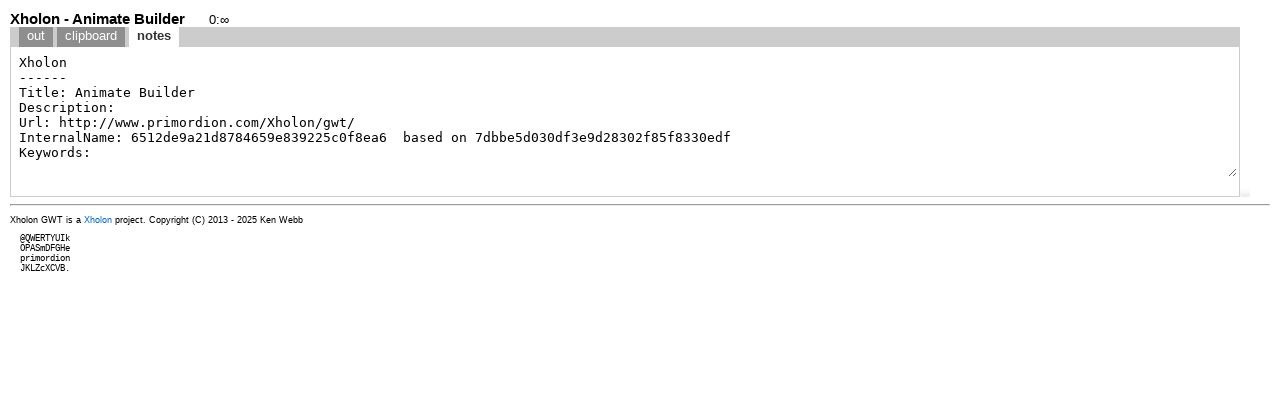

--- FILE ---
content_type: text/css
request_url: http://www.primordion.com/Xholon/gwt/Xholon.css
body_size: 1324
content:
/** Add css rules here for your application. */


/** Example rules used by the template application (remove for your app) */
h1 {
  font-size: 2em;
  font-weight: bold;
  color: #777777;
  margin: 40px 0px 70px;
  text-align: center;
}

.sendButton {
  display: block;
  font-size: 16pt;
}

/** Most GWT widgets already have a style name defined */
.gwt-DialogBox {
  width: 400px;
}

.dialogVPanel {
  margin: 5px;
}

.serverResponseLabelError {
  color: red;
}

/** Set ids using widget.getElement().setId("idOfElement") */
#closeButton {
  margin: 15px 6px 6px;
}

// Xholon

.xh-TextArea {
  background-color: #F0F8FF;
}

/** see http://code.google.com/p/google-web-toolkit/issues/detail?id=3800&q=tree%20item%20selected&colspec=ID%20Type%20Status%20Owner%20Milestone%20Summary%20Stars */
.gwt-Tree .gwt-TreeItem-selected  {
  display: table !important;
}

.controlButton {
  padding: 0px 3px 0px 1px;
  margin: 0px 15px 0px 0px;
  border-style: none;
  color: #4E7BB4;
  background-color: WhiteSmoke;
}

.toolbar, .mainMenu {
  background-color: WhiteSmoke;
}

.xhgui {
  border-style: double;
}

/** D3 SVG Circle Packing */
.d3cpnode circle, .d3cpnode ellipse, .d3cpnode rect {
  fill: rgb(31, 119, 180);
  fill-opacity: .10;
  stroke: rgb(31, 119, 180);
  stroke-width: .5px;
}
.d3cpleaf circle, .d3cpleaf ellipse, .d3cpleaf rect {
  /** fill: #ffd8b0; */
  /** fill: none; */
  fill: rgb(31, 119, 180);
  fill-opacity: 0;
  stroke-width: 0px;
}
.d3cpdummy circle, .d3cpdummy ellipse, .d3cpleaf cpdummy {
  fill-opacity: 0;
  stroke-width: 0px;
}
svg.hidden {
  display: none;
}
svg.overlay {
  position: absolute;
  top: 0;
  left: 0;
}
div.divoverlay {
  position: relative;
}
.d3cpnode text {
  fill: #808080; /** #a0a0a0 too light */
  pointer-events: none;
}
.d3cpleaf text {
  fill: #000000;
  pointer-events: none;
}
.d3cpleaf text.marblesymbol {
  font-family:"Courier New",courier,monospace;
  font-weight:bold;
  fill:#008000;
  fill-opacity:0.4;
  stroke:#008000;
  stroke-opacity:0.2;
  pointer-events: none;
}
.d3cpleaf text.marbletext1, .d3cpleaf text.marbletext2 {
  font-family:"Courier New",courier,monospace;
  font-size:16;
  pointer-events: none;
}

/** D3 SVG Bubble Chart */
.d3bubnode circle {
  fill-opacity: 1;
  stroke-width: 0px;
}

/** D3 SVG Treemap */
.d3tmnode {
  border: solid 1px white;
  font: 10px "Courier New",courier,monospace;
  line-height: 12px;
  overflow: hidden;
  position: absolute;
  text-indent: 2px;
}

/** D3 SVG Cluster Dendrogram, radial Tree */
.d3clsnode circle, .d3treenode circle {
  fill: #fff;
  fill-opacity: 1;
  stroke: steelblue;
  stroke-width: 1.5px;
}
.d3clslink, .d3treelink {
  fill: none;
  stroke: #ccc;
  stroke-width: 1.5px;
}

/** D3 text */
.d3cpnode text, .d3cpleaf text, .d3bubnode text, .d3clsnode text, .d3treenode text {
  font: 9px "Courier New",courier,monospace;
}

/** D3 Hierarchical Edge Bundling */
.d3hebnode {
  font: 9px sans-serif;
}
.d3heblink {
  stroke: steelblue;
  stroke-opacity: .4;
  fill: none;
}

/** D3 Histogram */
g.bar rect {
  fill: steelblue;
  shape-rendering: crispEdges;
}

g.bar text {
  font: 10px sans-serif;
  fill: #fff;
}

g.axis path, g.axis line {
  fill: none;
  stroke: #000;
  shape-rendering: crispEdges;
}

/** Graphviz SVG */
g.graph {}
g.cluster polygon {
  stroke-width: 2px;
}
g.node polygon {
  stroke-width: 0.5px;
}
g.edge {}



--- FILE ---
content_type: application/javascript; charset=utf-8
request_url: https://api.github.com/gists/6512de9a21d8784659e839225c0f8ea6?callback=xh.wb&callback=__gwt_jsonp__.P0.onSuccess
body_size: 8197
content:
/**/__gwt_jsonp__.P0.onSuccess({"meta": {
  "Cache-Control": "public, max-age=60, s-maxage=60",
  "Vary": "Accept",
  "ETag": "\"f53f704941ef254000942e5faaa2f159988a097c408a6aec4e5087c8cfc4525d\"",
  "Last-Modified": "Sun, 21 Dec 2025 00:11:56 GMT",
  "Content-Type": "application/javascript; charset=utf-8",
  "X-GitHub-Media-Type": "github.v3; format=json",
  "status": 200,
  "X-RateLimit-Limit": "60",
  "X-RateLimit-Remaining": "58",
  "X-RateLimit-Reset": "1769025639",
  "X-RateLimit-Used": "2",
  "X-RateLimit-Resource": "core"
}, "data": {
  "url": "https://api.github.com/gists/6512de9a21d8784659e839225c0f8ea6",
  "forks_url": "https://api.github.com/gists/6512de9a21d8784659e839225c0f8ea6/forks",
  "commits_url": "https://api.github.com/gists/6512de9a21d8784659e839225c0f8ea6/commits",
  "id": "6512de9a21d8784659e839225c0f8ea6",
  "node_id": "MDQ6R2lzdDY1MTJkZTlhMjFkODc4NDY1OWU4MzkyMjVjMGY4ZWE2",
  "git_pull_url": "https://gist.github.com/6512de9a21d8784659e839225c0f8ea6.git",
  "git_push_url": "https://gist.github.com/6512de9a21d8784659e839225c0f8ea6.git",
  "html_url": "https://gist.github.com/kenwebb/6512de9a21d8784659e839225c0f8ea6",
  "files": {
    "xholonWorkbook.xml": {
      "filename": "xholonWorkbook.xml",
      "type": "application/xml",
      "language": "XML",
      "raw_url": "https://gist.githubusercontent.com/kenwebb/6512de9a21d8784659e839225c0f8ea6/raw/feb9a5b462e4f3efdb471c0a0f57503c0eedcba8/xholonWorkbook.xml",
      "size": 30337,
      "truncated": false,
      "content": "\u003c?xml version=\"1.0\" encoding=\"UTF-8\"?\u003e\n\u003c!--Xholon Workbook http://www.primordion.com/Xholon/gwt/ MIT License, Copyright (C) Ken Webb, Thu Oct 29 2020 10:06:04 GMT-0400 (Eastern Daylight Time)--\u003e\n\u003cXholonWorkbook\u003e\n\n\u003cNotes\u003e\u003c![CDATA[\nXholon\n------\nTitle: Animate Builder\nDescription: \nUrl: http://www.primordion.com/Xholon/gwt/\nInternalName: 6512de9a21d8784659e839225c0f8ea6  based on 7dbbe5d030df3e9d28302f85f8330edf\nKeywords: \n\nMy Notes\n--------\nOctober 27, 2020\n\nUse json-editor to build a Xholon Animate node.\n\nhttp://127.0.0.1:8080/war/Xholon.html?app=Animate+Builder&src=lstr&gui=none&jslib=jsoneditor\n\nExamples of an Animate node (this is what I am trying to build in this workbook):\n\n1. https://www.primordion.com/Xholon/gwt/wb/editwb.html?app=2cded6cb001104e801983e27ea532e05&src=gist\n\u003cAnimate selection=\"#xhgraph\" xpath=\"PhysicalSystem/Universe\" duration=\"0.5\" cssStyle=\".d3cpnode circle {stroke-width: 0px;} .d3cpleaf circle {stroke-width: 0px;}\" tweenScript=\"xhSvgTween\" efParams=\"{&quot;selection&quot;:&quot;#xhgraph&quot;,  &quot;sort&quot;:&quot;disable&quot;,  &quot;width&quot;:600,  &quot;height&quot;:600,  &quot;mode&quot;:&quot;tween&quot;,  &quot;labelContainers&quot;:true,  &quot;includeClass&quot;:true}\"/\u003e\n\n#formatted as JSON\nvar animate = {\n  \"selection\": \"___SELECT___#xhanim|#xhgraph|#xhgraph\u003ediv[1]|#xhgraph\u003eone\",\n  \"xpath\": \"PhysicalSystem/Universe\",\n  \"duration\": \"___SELECT___0.2|0.5|1.0|2.0\",\n  \"cssStyle\": \".d3cpnode circle {stroke-width: 0px;} .d3cpleaf circle {stroke-width: 0px;}\",\n  \"tweenScript\": \"___SELECT___xhSvgTween|xhSvgTween_exp|xhSvgTween_not|xhSvgTweenLite\",\n  \"efParams\": {\n    \"selection\": \"___SELECT___#xhanim|#xhgraph|#xhgraph\u003ediv[1]|#xhgraph\u003eone\",\n    \"sort\": \"___SELECT___default|disable|ascending|descending\",\n    \"width\": \"___SELECT___-1|600\",\n    \"height\": \"___SELECT___-1|600\",\n    \"mode\": \"___SELECT___new|replace|tween\",\n    \"maxChars\": 1,\n    \"filter\": \"--Behavior,Script\",\n    \"labelContainers\": false,\n    \"labelContainersOptions\": \"___SELECT___top|bottom|center\",\n    \"includeId\": false,\n    \"includeClass\": true,\n    \"shape\": \"___SELECT___circle|ellipse|rect\",\n    \"shapeParams\": \"5,5\",\n    \"maxSvg\": 50,\n    \"useIcons\": false,\n    \"iconPos\": \"___SELECT___outside|inside|background|outside n|outside s|outside e|outside w|outside nw|outside ne|outside sw|outside se\",\n    \"useSymbols\": false,\n    \"useAnno\": false,\n    \"annoPos\": \"___SELECT___outside|inside|tooltip|outside n|outside s|outside e|outside w|outside nw|outside ne|outside sw|outside se\",\n    \"fontSizeMultiplier\": 1.75,\n    \"marble\": \"\",\n    \"supportTouch\": false,\n    \"_jsdata\": false,\n    \"nonportPorts\": true,\n    \"togglePortColors\": true,\n    \"supportClick\": true,\n    \"supportContextmenu\": true,\n    \"supportDblclick\": true,\n    \"shouldShowStateMachineEntities\": false,\n    \"shouldIncludeDecorations\": true\n  }\n}\n\n  // ~/gwtspace/Xholon/Xholon/src/org/primordion/ef/d3/Xholon2HierarchyJSON.java\n  // these are all the efParams\n  protected native void makeEfParams() /*-{\n    var p = {};\n    p.shouldShowStateMachineEntities = false;\n    p.shouldIncludeDecorations = true;\n    p.sort = \"default\"; // \"disable\", \"ascending\", descending\"\n    p.filter = \"--Behavior,Script\";\n    p.width = -1;\n    p.height = -1;\n    p.selection = \"#xhgraph\"; // \"#xhgraph\u003ediv[1]\", \"#xhanim\"\n    p.mode = \"new\"; // \"replace\", \"tween\"\n    p.labelContainers = false; // whether or not to label the container nodes\n    p.labelContainersOptions = \"top\"; // \"top\" \"bottom\" \"center\"\n    p.includeId = false;\n    p.includeClass = false;\n    p.shape = \"circle\"; // \"ellipse\", \"rect\"\n    p.shapeParams = \"5,5\"; // rect rx,ry\n    p.maxSvg = 50; // max allowable number of SVG subtrees, to prevent running out of memory\n    p.useIcons = false;\n    p.iconPos = \"outside\"; // \"outside\", \"inside\", \"background\", n s e w nw ne sw se   ex: \"outside nw\"\n    p.useSymbols = false;\n    p.useAnno = false; // whether or not to show Xholon annotations\n    p.annoPos = \"outside\"; // \"outside\", \"inside\", \"tooltip\", n s e w nw ne sw se   ex: \"outside nw\"\n    p.maxChars = 1;\n    p.fontSizeMultiplier = 1.75;\n    p.marble = ''; // '{\"type\":\"default\",\"maxChars\":4}'\n    p.supportTouch = false; // Hammer.js\n    p._jsdata = false;\n    p.nonportPorts = true; // whether or not to call node.links() rather than node.ports()\n    p.togglePortColors = true; // whether or not to toggle the color of remote nodes when mouse hovers\n    p.supportClick = true;\n    p.supportContextmenu = true;\n    p.supportDblclick = true;\n    this.efParams = p;\n  }-*/;\n\n\nThe Complete Process - to generate and use an Animate Builder\n====================\n\nStep 1 - Manually create an example JSON text (as below)\n------\n{\n  \"selection\": \"___SELECT___#xhanim|#xhgraph|#xhgraph\u003ediv[1]|#xhgraph\u003eone\",\n  \"xpath\": \"PhysicalSystem/Universe\",\n  \"duration\": \"___SELECT___0.2|0.5|1.0|2.0\",\n  \"cssStyle\": \".d3cpnode circle {stroke-width: 0px;} .d3cpleaf circle {stroke-width: 0px;}\",\n  \"tweenScript\": \"___SELECT___xhSvgTween|xhSvgTween_exp|xhSvgTween_not|xhSvgTweenLite\",\n  \"efParams\": {\n    \"selection\": \"___SELECT___#xhanim|#xhgraph|#xhgraph\u003ediv[1]|#xhgraph\u003eone\",\n    \"sort\": \"___SELECT___default|disable|ascending|descending\",\n    \"width\": \"___SELECT___-1|600\",\n    \"height\": \"___SELECT___-1|600\",\n    \"mode\": \"___SELECT___new|replace|tween\",\n    \"maxChars\": 1,\n    \"filter\": \"--Behavior,Script\",\n    \"labelContainers\": false,\n    \"labelContainersOptions\": \"___SELECT___top|bottom|center\",\n    \"includeId\": false,\n    \"includeClass\": true,\n    \"shape\": \"___SELECT___circle|ellipse|rect\",\n    \"shapeParams\": \"5,5\",\n    \"maxSvg\": 50,\n    \"useIcons\": false,\n    \"iconPos\": \"___SELECT___outside|inside|background|outside n|outside s|outside e|outside w|outside nw|outside ne|outside sw|outside se\",\n    \"useSymbols\": false,\n    \"useAnno\": false,\n    \"annoPos\": \"___SELECT___outside|inside|tooltip|outside n|outside s|outside e|outside w|outside nw|outside ne|outside sw|outside se\",\n    \"fontSizeMultiplier\": 1.75,\n    \"marble\": \"\",\n    \"supportTouch\": false,\n    \"_jsdata\": false,\n    \"nonportPorts\": true,\n    \"togglePortColors\": true,\n    \"supportClick\": true,\n    \"supportContextmenu\": true,\n    \"supportDblclick\": true,\n    \"shouldShowStateMachineEntities\": false,\n    \"shouldIncludeDecorations\": true\n  }\n}\n\nStep 2 - Start the online tool\n------\nhttps://niehausbert.gitlab.io/JSON2Schema/\nThe page will show a form.\n\nStep 3\n------\nEnter a \"Schema Title \u003e Title\" into the form, in this case \"animate\".\nCopy the example JSON text from Step 1, and paste it into the \"JSON Input\" textarea in the form.\nPress \"Create JSON Template\".\nThe page will generate and display the text of a template.\n\nStep 4\n------\nPress \"Create JSON Schema\".\nThe page will generate and display the text of a schema.\nOptionally edit the text of the \"JSON Schema\".\nI edited many of the \"description\" items.\nOptionally set the following items to  true\n    \"disable_collapse\": false,\n    \"disable_edit_json\": false,\n    \"disable_properties\": false,\n\nStep 5\n------\nPress \"Create JSON Editor\".\nThe page will generate and display the complete animate form, ready for testing.\n\nStep 6\n------\nPress \"Export JSON Editor as ZIP\".\nThe page creates a pop-up that asks if I want to save the .zip file or open it with the Archive Manager.\nI saved it to ~/gwtspace/Xholon/Xholon/war/jsoneditor_AnimateBuilder\n\nStep 7\n------\nDouble click index.html in the new file folder.\nIt successfully displays a complete animate form, that I can input into.\nI opened the Print menu, and clicked on \"JSON\".\nThe web page displays the resulting JSON content.\nI clicked on \"Print\".\nIt opened a pop-up containing the same resulting JSON content.\nIt called \"function printTextArea(pID) { ...}\" in js/printcode.js\n\nStep 8\n------\nEdit printcode.js\nAdd code to format the JSON text as a Xholon \u003cAnimate\u003e node.\n\n\nReferences\n----------\n(1) https://github.com/json-editor/json-editor\n\n(2) https://www.npmjs.com/package/@json-editor/json-editor\n\n() https://json-editor.github.io/json-editor/basic.html\n\n() https://github.com/json-editor/json-editor/wiki\n\n() https://github.com/json-editor/json-editor/wiki/Editors-for-creating-JSON-Editor-schemas\n\n() https://niehausbert.gitlab.io/JSON2Schema/\n\n() https://pmk65.github.io/jedemov2/dist/demo.html\n\n() https://json-schema.org/draft/2019-09/json-schema-core.html\n\n]]\u003e\u003c/Notes\u003e  \n\n\u003c_-.XholonClass\u003e\n  \u003cPhysicalSystem/\u003e\n  \n  \u003cAnimateBuilder/\u003e\n  \n\u003c/_-.XholonClass\u003e\n\n\u003cxholonClassDetails\u003e\n  \n\u003c/xholonClassDetails\u003e\n\n\u003cPhysicalSystem\u003e\n  \u003cAnimateBuilder/\u003e\n  \n  \u003c!-- The following is an example of what is returned with I press the \"click\" button. It works. --\u003e\n  \u003cAnimate selection=\"#xhanim\" xpath=\"PhysicalSystem/*[1]\" duration=\"0.2\" cssStyle=\".d3cpnode circle {stroke-width: 0px;} .d3cpleaf circle {stroke-width: 0px;}\" tweenScript=\"xhSvgTween\" efParams=\"{\n &quot;selection&quot;:&quot;#xhanim&quot;,\n &quot;sort&quot;:&quot;default&quot;,\n &quot;width&quot;:600,\n &quot;height&quot;:600,\n &quot;mode&quot;:&quot;new&quot;,\n &quot;maxChars&quot;:1,\n &quot;labelContainers&quot;:false,\n &quot;labelContainersOptions&quot;:&quot;top&quot;,\n &quot;includeId&quot;:false,\n &quot;includeClass&quot;:true,\n &quot;shape&quot;:&quot;circle&quot;,\n &quot;maxSvg&quot;:50,\n &quot;useIcons&quot;:false,\n &quot;iconPos&quot;:&quot;outside&quot;,\n &quot;useSymbols&quot;:false,\n &quot;useAnno&quot;:false,\n &quot;annoPos&quot;:&quot;outside&quot;,\n &quot;fontSizeMultiplier&quot;:1.75,\n &quot;supportTouch&quot;:false,\n &quot;_jsdata&quot;:false,\n &quot;nonportPorts&quot;:true,\n &quot;togglePortColors&quot;:true,\n &quot;supportClick&quot;:true,\n &quot;supportContextmenu&quot;:true,\n &quot;supportDblclick&quot;:true,\n &quot;shouldShowStateMachineEntities&quot;:false,\n &quot;shouldIncludeDecorations&quot;:true\n}\"/\u003e\n\n\u003c/PhysicalSystem\u003e\n\n\u003cAnimateBuilderbehavior implName=\"org.primordion.xholon.base.Behavior_gwtjs\"\u003e\u003c![CDATA[\nvar me, beh = {\n\npostConfigure: function() {\n  me = this.cnode.parent();\n  $wnd.xh.avatar().action(\"pause\");\n  $wnd.xh.css.style( \"label.je-form-input-label {margin-top: 12px; font-size: 18px;} p.je-form-input-label {margin-top: 3px;} div.form-control, input, select {background-color: #ddf7bb;}\" );\n  \n  this.element = $doc.getElementById('xhappspecific');\n  \n  this.descrips = {\n    width: \"Width of the Animate graphics on the screen, in pixels.\",\n    height: \"Height of the Animate graphics on the screen, in pixels.\",\n    maxChars: \"Maximum number of characters to display for each node.\",\n    selection: \"CSS selector, specifying where to place the Animate element within the HTML page.\",\n    sort: \"How the nodes are arranged on the page. default = arranged by size, disable = arranged in Xholon sibling order\",\n    mode: \"mode\"\n  };\n  \n  this.options = {\n    theme: 'html', //'html' 'bootstrap4'\n    \n    schema: {\n  \"$schema\": \"http://json-schema.org/draft-04/schema#\",\n  \"additionalProperties\": true,\n  \"title\": \"animate\",\n  \"definitions\": {\n    \"comment\": {\n      \"title\": \"Comment:\",\n      \"type\": \"string\",\n      \"format\": \"textarea\",\n      \"default\": \"\"\n    },\n    \"yesno\": {\n      \"default\": \"yes\",\n      \"type\": \"string\",\n      \"enum\": [\n        \"yes\",\n        \"no\"\n      ]\n    }\n  },\n  \"type\": \"object\",\n  \"id\": \"https://niebert.github.io/json-editor\",\n  \"options\": {\n    \"disable_collapse\": true,\n    \"disable_edit_json\": true,\n    \"disable_properties\": true,\n    \"collapsed\": false,\n    \"hidden\": false\n  },\n  \"defaultProperties\": [\n    \"selection\",\n    \"xpath\",\n    \"duration\",\n    \"cssStyle\",\n    \"tweenScript\",\n    \"efParams\"\n  ],\n  \"properties\": {\n    \"selection\": {\n      \"type\": \"string\",\n      \"id\": \"/properties/selection\",\n      \"title\": \"Selection\",\n      \"default\": \"#xhanim\",\n      \"enum\": [\n        \"#xhanim\",\n        \"#xhgraph\",\n        \"#xhgraph\u003ediv[1]\",\n        \"#xhgraph\u003eone\"\n      ],\n      \"format\": \"text\",\n      \"description\": `${this.descrips.selection}`,\n      \"options\": {\n        \"hidden\": false\n      },\n      \"propertyOrder\": 10\n    },\n    \"xpath\": {\n      \"type\": \"string\",\n      \"id\": \"/properties/xpath\",\n      \"title\": \"Xpath\",\n      \"default\": \"PhysicalSystem/*[1]\",\n      \"format\": \"text\",\n      \"description\": \"An XPath expression to get from the app's CSH root node to the animation root node (xhAnimRoot).\\nex: PhysicalSystem/Universe\",\n      \"options\": {\n        \"hidden\": false\n      },\n      \"propertyOrder\": 20\n    },\n    \"duration\": {\n      \"type\": \"number\",\n      \"id\": \"/properties/duration\",\n      \"title\": \"Duration\",\n      \"default\": 0.2,\n      \"enum\": [\n        0.2,\n        0.5,\n        1.0,\n        2.0\n      ],\n      \"format\": \"text\",\n      \"description\": \"Tween duration in seconds.\",\n      \"options\": {\n        \"hidden\": false\n      },\n      \"propertyOrder\": 30\n    },\n    \"cssStyle\": {\n      \"type\": \"string\",\n      \"id\": \"/properties/cssStyle\",\n      \"title\": \"CssStyle\",\n      \"default\": \".d3cpnode circle {stroke-width: 0px;} .d3cpleaf circle {stroke-width: 0px;}\",\n      \"format\": \"text\",\n      \"description\": \"Optional style tag that should be added to HTML head.\\nex: .d3cpnode circle {stroke-width: 0px;} .d3cpleaf circle {stroke-width: 0px;}\",\n      \"options\": {\n        \"hidden\": false\n      },\n      \"propertyOrder\": 40\n    },\n    \"tweenScript\": {\n      \"type\": \"string\",\n      \"id\": \"/properties/tweenScript\",\n      \"title\": \"TweenScript\",\n      \"default\": \"xhSvgTween\",\n      \"enum\": [\n        \"xhSvgTween\",\n        \"xhSvgTween_exp\",\n        \"xhSvgTween_not\",\n        \"xhSvgTweenLite\"\n      ],\n      \"format\": \"text\",\n      \"description\": \"Description for 'tweenScript' Type: 'string' Path: '/properties/tweenScript'\",\n      \"options\": {\n        \"hidden\": false\n      },\n      \"propertyOrder\": 50\n    },\n    \"efParams\": {\n      \"type\": \"object\",\n      \"id\": \"/properties/efParams\",\n      \"title\": \"EfParams\",\n      \"options\": {\n        \"disable_collapse\": true,\n        \"disable_edit_json\": true,\n        \"disable_properties\": true,\n        \"collapsed\": false,\n        \"hidden\": false\n      },\n      \"defaultProperties\": [\n        \"selection\",\n        \"sort\",\n        \"width\",\n        \"height\",\n        \"mode\",\n        \"maxChars\",\n        \"filter\",\n        \"labelContainers\",\n        \"labelContainersOptions\",\n        \"includeId\",\n        \"includeClass\",\n        \"shape\",\n        \"shapeParams\",\n        \"maxSvg\",\n        \"useIcons\",\n        \"iconPos\",\n        \"useSymbols\",\n        \"useAnno\",\n        \"annoPos\",\n        \"fontSizeMultiplier\",\n        \"marble\",\n        \"supportTouch\",\n        \"_jsdata\",\n        \"nonportPorts\",\n        \"togglePortColors\",\n        \"supportClick\",\n        \"supportContextmenu\",\n        \"supportDblclick\",\n        \"shouldShowStateMachineEntities\",\n        \"shouldIncludeDecorations\"\n      ],\n      \"properties\": {\n        \"selection\": {\n          \"type\": \"string\",\n          \"id\": \"/properties/efParams/properties/selection\",\n          \"title\": \"Selection\",\n          \"default\": \"#xhanim\",\n          \"enum\": [\n              \"#xhanim\",\n              \"#xhgraph\",\n              \"#xhgraph\u003ediv[1]\",\n              \"#xhgraph\u003eone\"\n          ],\n          \"format\": \"text\",\n          \"description\": `${this.descrips.selection} (must be same value as selection item above)`,\n          \"options\": {\n              \"hidden\": false\n          },\n          \"propertyOrder\": 10\n        },\n        \"sort\": {\n          \"type\": \"string\",\n          \"id\": \"/properties/efParams/properties/sort\",\n          \"title\": \"Sort\",\n          \"default\": \"default\",\n          \"enum\": [\n              \"default\",\n              \"disable\",\n              \"ascending\",\n              \"descending\"\n          ],\n          \"format\": \"text\",\n          \"description\": `${this.descrips.sort}`,\n          \"options\": {\n              \"hidden\": false\n          },\n          \"propertyOrder\": 20\n        },\n        \"width\": {\n          \"type\": \"number\",\n          \"id\": \"/properties/efParams/properties/width\",\n          \"title\": \"Width\",\n          \"default\": -1,\n          \"enum\": [\n              -1,\n              600\n          ],\n          \"format\": \"text\",\n          \"description\": `${this.descrips.width}`,\n          \"options\": {\n              \"hidden\": false\n          },\n          \"propertyOrder\": 30\n        },\n        \"height\": {\n          \"type\": \"number\",\n          \"id\": \"/properties/efParams/properties/height\",\n          \"title\": \"Height\",\n          \"default\": -1,\n          \"enum\": [\n              -1,\n              600\n          ],\n          \"format\": \"text\",\n          \"description\": `${this.descrips.height}`,\n          \"options\": {\n              \"hidden\": false\n          },\n          \"propertyOrder\": 40\n        },\n        \"mode\": {\n          \"type\": \"string\",\n          \"id\": \"/properties/efParams/properties/mode\",\n          \"title\": \"Mode\",\n          \"default\": \"new\",\n          \"enum\": [\n              \"new\",\n              \"replace\",\n              \"tween\"\n          ],\n          \"format\": \"text\",\n          \"description\": `${this.descrips.mode}`,\n          \"options\": {\n              \"hidden\": false\n          },\n          \"propertyOrder\": 50\n        },\n        \"maxChars\": {\n          \"type\": \"integer\",\n          \"id\": \"/properties/efParams/properties/maxChars\",\n          \"title\": \"MaxChars\",\n          \"default\": 1,\n          \"description\": `${this.descrips.maxChars}`,\n          \"options\": {\n              \"hidden\": false\n          },\n          \"propertyOrder\": 60\n        },\n        \"filter\": {\n          \"type\": \"string\",\n          \"id\": \"/properties/efParams/properties/filter\",\n          \"title\": \"Filter\",\n          \"default\": \"\",\n          \"format\": \"text\",\n          \"description\": \"Description for 'filter' Type: 'string' Path: '/properties/efParams/properties/filter'\",\n          \"options\": {\n              \"hidden\": false\n          },\n          \"propertyOrder\": 70\n        },\n        \"labelContainers\": {\n          \"type\": \"boolean\",\n          \"id\": \"/properties/efParams/properties/labelContainers\",\n          \"title\": \"LabelContainers\",\n          \"format\": \"checkbox\",\n          \"default\": false,\n          \"description\": \"Whether or not to label the container nodes.\",\n          \"options\": {\n              \"hidden\": false\n          },\n          \"propertyOrder\": 80\n        },\n        \"labelContainersOptions\": {\n          \"type\": \"string\",\n          \"id\": \"/properties/efParams/properties/labelContainersOptions\",\n          \"title\": \"LabelContainersOptions\",\n          \"default\": \"top\",\n          \"enum\": [\n              \"top\",\n              \"bottom\",\n              \"center\"\n          ],\n          \"format\": \"text\",\n          \"description\": \"Description for 'labelContainersOptions' Type: 'string' Path: '/properties/efParams/properties/labelContainersOptions'\",\n          \"options\": {\n              \"hidden\": false\n          },\n          \"propertyOrder\": 90\n        },\n        \"includeId\": {\n          \"type\": \"boolean\",\n          \"id\": \"/properties/efParams/properties/includeId\",\n          \"title\": \"IncludeId\",\n          \"format\": \"checkbox\",\n          \"default\": false,\n          \"description\": \"A description for 'includeId'  Type: 'boolean'\",\n          \"options\": {\n              \"hidden\": false\n          },\n          \"propertyOrder\": 100\n        },\n        \"includeClass\": {\n          \"type\": \"boolean\",\n          \"id\": \"/properties/efParams/properties/includeClass\",\n          \"title\": \"IncludeClass\",\n          \"format\": \"checkbox\",\n          \"default\": true,\n          \"description\": \"A description for 'includeClass'  Type: 'boolean'\",\n          \"options\": {\n              \"hidden\": false\n          },\n          \"propertyOrder\": 110\n        },\n        \"shape\": {\n          \"type\": \"string\",\n          \"id\": \"/properties/efParams/properties/shape\",\n          \"title\": \"Shape\",\n          \"default\": \"circle\",\n          \"enum\": [\n              \"circle\",\n              \"ellipse\",\n              \"rect\"\n          ],\n          \"format\": \"text\",\n          \"description\": \"Description for 'shape' Type: 'string' Path: '/properties/efParams/properties/shape'\",\n          \"options\": {\n              \"hidden\": false\n          },\n          \"propertyOrder\": 120\n        },\n        \"shapeParams\": {\n          \"type\": \"string\",\n          \"id\": \"/properties/efParams/properties/shapeParams\",\n          \"title\": \"ShapeParams\",\n          \"default\": \"\",\n          \"format\": \"text\",\n          \"description\": \"Description for 'shapeParams' Type: 'string' Path: '/properties/efParams/properties/shapeParams'\",\n          \"options\": {\n              \"hidden\": false\n          },\n          \"propertyOrder\": 130\n        },\n        \"maxSvg\": {\n          \"type\": \"integer\",\n          \"id\": \"/properties/efParams/properties/maxSvg\",\n          \"title\": \"MaxSvg\",\n          \"default\": 50,\n          \"description\": \"Max allowable number of SVG subtrees, to prevent running out of memory.\",\n          \"options\": {\n              \"hidden\": false\n          },\n          \"propertyOrder\": 140\n        },\n        \"useIcons\": {\n          \"type\": \"boolean\",\n          \"id\": \"/properties/efParams/properties/useIcons\",\n          \"title\": \"UseIcons\",\n          \"format\": \"checkbox\",\n          \"default\": false,\n          \"description\": \"A description for 'useIcons'  Type: 'boolean'\",\n          \"options\": {\n              \"hidden\": false\n          },\n          \"propertyOrder\": 150\n        },\n        \"iconPos\": {\n          \"type\": \"string\",\n          \"id\": \"/properties/efParams/properties/iconPos\",\n          \"title\": \"IconPos\",\n          \"default\": \"outside\",\n          \"enum\": [\n              \"outside\",\n              \"inside\",\n              \"background\",\n              \"outside n\",\n              \"outside s\",\n              \"outside e\",\n              \"outside w\",\n              \"outside nw\",\n              \"outside ne\",\n              \"outside sw\",\n              \"outside se\"\n          ],\n          \"format\": \"text\",\n          \"description\": \"Description for 'iconPos' Type: 'string' Path: '/properties/efParams/properties/iconPos'\",\n          \"options\": {\n              \"hidden\": false\n          },\n          \"propertyOrder\": 160\n        },\n        \"useSymbols\": {\n          \"type\": \"boolean\",\n          \"id\": \"/properties/efParams/properties/useSymbols\",\n          \"title\": \"UseSymbols\",\n          \"format\": \"checkbox\",\n          \"default\": false,\n          \"description\": \"A description for 'useSymbols'  Type: 'boolean'\",\n          \"options\": {\n              \"hidden\": false\n          },\n          \"propertyOrder\": 170\n        },\n        \"useAnno\": {\n          \"type\": \"boolean\",\n          \"id\": \"/properties/efParams/properties/useAnno\",\n          \"title\": \"UseAnno\",\n          \"format\": \"checkbox\",\n          \"default\": false,\n          \"description\": \"Whether or not to show Xholon annotations.\",\n          \"options\": {\n              \"hidden\": false\n          },\n          \"propertyOrder\": 180\n        },\n        \"annoPos\": {\n          \"type\": \"string\",\n          \"id\": \"/properties/efParams/properties/annoPos\",\n          \"title\": \"AnnoPos\",\n          \"default\": \"outside\",\n          \"enum\": [\n              \"outside\",\n              \"inside\",\n              \"tooltip\",\n              \"outside n\",\n              \"outside s\",\n              \"outside e\",\n              \"outside w\",\n              \"outside nw\",\n              \"outside ne\",\n              \"outside sw\",\n              \"outside se\"\n          ],\n          \"format\": \"text\",\n          \"description\": \"outside, inside, tooltip, n s e w nw ne sw se   ex: outside nw\",\n          \"options\": {\n              \"hidden\": false\n          },\n          \"propertyOrder\": 190\n        },\n        \"fontSizeMultiplier\": {\n          \"type\": \"number\",\n          \"id\": \"/properties/efParams/properties/fontSizeMultiplier\",\n          \"title\": \"FontSizeMultiplier\",\n          \"default\": 1.75,\n          \"description\": \"A description for 'fontSizeMultiplier'  Type: 'number'\",\n          \"options\": {\n              \"hidden\": false\n          },\n          \"propertyOrder\": 200\n        },\n        \"marble\": {\n          \"type\": \"string\",\n          \"id\": \"/properties/efParams/properties/marble\",\n          \"title\": \"Marble\",\n          \"default\": \"\",\n          \"format\": \"text\",\n          \"description\": \"ex: {\\\"type\\\":\\\"default\\\",\\\"maxChars\\\":4}\",\n          \"options\": {\n              \"hidden\": false\n          },\n          \"propertyOrder\": 210\n        },\n        \"supportTouch\": {\n          \"type\": \"boolean\",\n          \"id\": \"/properties/efParams/properties/supportTouch\",\n          \"title\": \"SupportTouch\",\n          \"format\": \"checkbox\",\n          \"default\": false,\n          \"description\": \"Hammer.js\",\n          \"options\": {\n              \"hidden\": false\n          },\n          \"propertyOrder\": 220\n        },\n        \"_jsdata\": {\n          \"type\": \"boolean\",\n          \"id\": \"/properties/efParams/properties/_jsdata\",\n          \"title\": \" Jsdata\",\n          \"format\": \"checkbox\",\n          \"default\": false,\n          \"description\": \"A description for '_jsdata'  Type: 'boolean'\",\n          \"options\": {\n              \"hidden\": false\n          },\n          \"propertyOrder\": 230\n        },\n        \"nonportPorts\": {\n          \"type\": \"boolean\",\n          \"id\": \"/properties/efParams/properties/nonportPorts\",\n          \"title\": \"NonportPorts\",\n          \"format\": \"checkbox\",\n          \"default\": true,\n          \"description\": \"Whether or not to call node.links() rather than node.ports().\",\n          \"options\": {\n              \"hidden\": false\n          },\n          \"propertyOrder\": 240\n        },\n        \"togglePortColors\": {\n          \"type\": \"boolean\",\n          \"id\": \"/properties/efParams/properties/togglePortColors\",\n          \"title\": \"TogglePortColors\",\n          \"format\": \"checkbox\",\n          \"default\": true,\n          \"description\": \"Whether or not to toggle the color of remote nodes when mouse hovers.\",\n          \"options\": {\n              \"hidden\": false\n          },\n          \"propertyOrder\": 250\n        },\n        \"supportClick\": {\n          \"type\": \"boolean\",\n          \"id\": \"/properties/efParams/properties/supportClick\",\n          \"title\": \"SupportClick\",\n          \"format\": \"checkbox\",\n          \"default\": true,\n          \"description\": \"A description for 'supportClick'  Type: 'boolean'\",\n          \"options\": {\n              \"hidden\": false\n          },\n          \"propertyOrder\": 260\n        },\n        \"supportContextmenu\": {\n          \"type\": \"boolean\",\n          \"id\": \"/properties/efParams/properties/supportContextmenu\",\n          \"title\": \"SupportContextmenu\",\n          \"format\": \"checkbox\",\n          \"default\": true,\n          \"description\": \"A description for 'supportContextmenu'  Type: 'boolean'\",\n          \"options\": {\n              \"hidden\": false\n          },\n          \"propertyOrder\": 270\n        },\n        \"supportDblclick\": {\n          \"type\": \"boolean\",\n          \"id\": \"/properties/efParams/properties/supportDblclick\",\n          \"title\": \"SupportDblclick\",\n          \"format\": \"checkbox\",\n          \"default\": true,\n          \"description\": \"A description for 'supportDblclick'  Type: 'boolean'\",\n          \"options\": {\n              \"hidden\": false\n          },\n          \"propertyOrder\": 280\n        },\n        \"shouldShowStateMachineEntities\": {\n          \"type\": \"boolean\",\n          \"id\": \"/properties/efParams/properties/shouldShowStateMachineEntities\",\n          \"title\": \"ShouldShowStateMachineEntities\",\n          \"format\": \"checkbox\",\n          \"default\": false,\n          \"description\": \"A description for 'shouldShowStateMachineEntities'  Type: 'boolean'\",\n          \"options\": {\n              \"hidden\": false\n          },\n          \"propertyOrder\": 290\n        },\n        \"shouldIncludeDecorations\": {\n          \"type\": \"boolean\",\n          \"id\": \"/properties/efParams/properties/shouldIncludeDecorations\",\n          \"title\": \"ShouldIncludeDecorations\",\n          \"format\": \"checkbox\",\n          \"default\": true,\n          \"description\": \"A description for 'shouldIncludeDecorations'  Type: 'boolean'\",\n          \"options\": {\n              \"hidden\": false\n          },\n          \"propertyOrder\": 300\n        }\n      },\n      \"propertyOrder\": 60\n    }\n  }\n}  }; // end options\n  \n  this.editor = new $wnd.JSONEditor(this.element, this.options);\n},\n\n// convert json-editor JSO to Xholon \u003cAnimate format\n// \u003cAnimate selection=\"#xhgraph\" xpath=\"PhysicalSystem/Universe\" duration=\"0.5\" cssStyle=\".d3cpnode circle {stroke-width: 0px;} .d3cpleaf circle {stroke-width: 0px;}\" tweenScript=\"xhSvgTween\" efParams=\"{&quot;selection&quot;:&quot;#xhgraph&quot;,  &quot;sort&quot;:&quot;disable&quot;,  &quot;width&quot;:600,  &quot;height&quot;:600,  &quot;mode&quot;:&quot;tween&quot;,  &quot;labelContainers&quot;:true,  &quot;includeClass&quot;:true}\"/\u003e\nedval2anval: function(edval) {\n  var anstr = '\u003cAnimate';\n  anstr += ' selection=\"' + edval.selection + '\"';\n  anstr += ' xpath=\"' + edval.xpath + '\"';\n  anstr += ' duration=\"' + edval.duration + '\"';\n  anstr += ' cssStyle=\"' + edval.cssStyle + '\"';\n  anstr += ' tweenScript=\"' + edval.tweenScript + '\"';\n  anstr += ' efParams=\"{\\n';\n  \n  const obj = edval.efParams;\n  var comma = \"\";\n  for (const prop in obj) {\n    var pval = obj[prop];\n    switch (typeof pval) {\n      case \"boolean\":\n      case \"number\":\n        anstr += comma + \" &quot;\" + prop + \"&quot;\" + \":\";\n        anstr += pval;\n        break;\n      case \"string\":\n        if (pval.length \u003e 0) {\n          anstr += comma + \" &quot;\" + prop + \"&quot;\" + \":\";\n          anstr += \"&quot;\" + pval + \"&quot;\";\n        }\n        break;\n      default:\n        anstr += null; // should never happen\n        break;\n    }\n    comma = \",\\n\";\n  }\n\n  anstr += '\\n}\"/\u003e';\n  return anstr;\n},\n\nhandleNodeSelection: function() {\n  const edval = this.editor.getValue();\n  const anvalStr = this.edval2anval(edval);\n  me.println(anvalStr);\n  // the Xholon print2Console() IGNORE_ME character\n  return \"\\u0011\";\n}\n\n}\n//# sourceURL=AnimateBuilderbehavior.js\n]]\u003e\u003c/AnimateBuilderbehavior\u003e\n\n\u003cSvgClient\u003e\u003cAttribute_String roleName=\"svgUri\"\u003e\u003c![CDATA[data:image/svg+xml,\n\u003csvg width=\"60\" height=\"25\" xmlns=\"http://www.w3.org/2000/svg\"\u003e\n  \u003cg\u003e\n    \u003ctitle\u003eClick to write JSON to the out tab\u003c/title\u003e\n    \u003crect id=\"PhysicalSystem/AnimateBuilder/AnimateBuilderbehavior\" fill=\"#ddf7bb\" height=\"25\" width=\"50\" x=\"10\" y=\"0\"/\u003e\n    \u003ctext x=\"21\" y=\"17\" style=\"pointer-events:none;\"\u003eclick\u003c/text\u003e\n  \u003c/g\u003e\n\u003c/svg\u003e\n]]\u003e\u003c/Attribute_String\u003e\u003cAttribute_String roleName=\"setup\"\u003e${MODELNAME_DEFAULT},${SVGURI_DEFAULT}\u003c/Attribute_String\u003e\u003c/SvgClient\u003e\n\n\u003c/XholonWorkbook\u003e",
      "encoding": "utf-8"
    }
  },
  "public": true,
  "created_at": "2020-10-27T09:37:26Z",
  "updated_at": "2020-10-29T14:06:50Z",
  "description": "Animate Builder",
  "comments": 0,
  "user": null,
  "comments_enabled": true,
  "comments_url": "https://api.github.com/gists/6512de9a21d8784659e839225c0f8ea6/comments",
  "owner": {
    "login": "kenwebb",
    "id": 1429476,
    "node_id": "MDQ6VXNlcjE0Mjk0NzY=",
    "avatar_url": "https://avatars.githubusercontent.com/u/1429476?v=4",
    "gravatar_id": "",
    "url": "https://api.github.com/users/kenwebb",
    "html_url": "https://github.com/kenwebb",
    "followers_url": "https://api.github.com/users/kenwebb/followers",
    "following_url": "https://api.github.com/users/kenwebb/following{/other_user}",
    "gists_url": "https://api.github.com/users/kenwebb/gists{/gist_id}",
    "starred_url": "https://api.github.com/users/kenwebb/starred{/owner}{/repo}",
    "subscriptions_url": "https://api.github.com/users/kenwebb/subscriptions",
    "organizations_url": "https://api.github.com/users/kenwebb/orgs",
    "repos_url": "https://api.github.com/users/kenwebb/repos",
    "events_url": "https://api.github.com/users/kenwebb/events{/privacy}",
    "received_events_url": "https://api.github.com/users/kenwebb/received_events",
    "type": "User",
    "user_view_type": "public",
    "site_admin": false
  },
  "forks": [

  ],
  "history": [
    {
      "user": {
        "login": "kenwebb",
        "id": 1429476,
        "node_id": "MDQ6VXNlcjE0Mjk0NzY=",
        "avatar_url": "https://avatars.githubusercontent.com/u/1429476?v=4",
        "gravatar_id": "",
        "url": "https://api.github.com/users/kenwebb",
        "html_url": "https://github.com/kenwebb",
        "followers_url": "https://api.github.com/users/kenwebb/followers",
        "following_url": "https://api.github.com/users/kenwebb/following{/other_user}",
        "gists_url": "https://api.github.com/users/kenwebb/gists{/gist_id}",
        "starred_url": "https://api.github.com/users/kenwebb/starred{/owner}{/repo}",
        "subscriptions_url": "https://api.github.com/users/kenwebb/subscriptions",
        "organizations_url": "https://api.github.com/users/kenwebb/orgs",
        "repos_url": "https://api.github.com/users/kenwebb/repos",
        "events_url": "https://api.github.com/users/kenwebb/events{/privacy}",
        "received_events_url": "https://api.github.com/users/kenwebb/received_events",
        "type": "User",
        "user_view_type": "public",
        "site_admin": false
      },
      "version": "616e138751433fab6642945113ae3442b8f2b712",
      "committed_at": "2020-10-29T14:06:49Z",
      "change_status": {
        "total": 25,
        "additions": 17,
        "deletions": 8
      },
      "url": "https://api.github.com/gists/6512de9a21d8784659e839225c0f8ea6/616e138751433fab6642945113ae3442b8f2b712"
    },
    {
      "user": {
        "login": "kenwebb",
        "id": 1429476,
        "node_id": "MDQ6VXNlcjE0Mjk0NzY=",
        "avatar_url": "https://avatars.githubusercontent.com/u/1429476?v=4",
        "gravatar_id": "",
        "url": "https://api.github.com/users/kenwebb",
        "html_url": "https://github.com/kenwebb",
        "followers_url": "https://api.github.com/users/kenwebb/followers",
        "following_url": "https://api.github.com/users/kenwebb/following{/other_user}",
        "gists_url": "https://api.github.com/users/kenwebb/gists{/gist_id}",
        "starred_url": "https://api.github.com/users/kenwebb/starred{/owner}{/repo}",
        "subscriptions_url": "https://api.github.com/users/kenwebb/subscriptions",
        "organizations_url": "https://api.github.com/users/kenwebb/orgs",
        "repos_url": "https://api.github.com/users/kenwebb/repos",
        "events_url": "https://api.github.com/users/kenwebb/events{/privacy}",
        "received_events_url": "https://api.github.com/users/kenwebb/received_events",
        "type": "User",
        "user_view_type": "public",
        "site_admin": false
      },
      "version": "69e98c39cb05b72c46347e09f0dca118373fba60",
      "committed_at": "2020-10-28T15:49:11Z",
      "change_status": {
        "total": 6,
        "additions": 3,
        "deletions": 3
      },
      "url": "https://api.github.com/gists/6512de9a21d8784659e839225c0f8ea6/69e98c39cb05b72c46347e09f0dca118373fba60"
    },
    {
      "user": {
        "login": "kenwebb",
        "id": 1429476,
        "node_id": "MDQ6VXNlcjE0Mjk0NzY=",
        "avatar_url": "https://avatars.githubusercontent.com/u/1429476?v=4",
        "gravatar_id": "",
        "url": "https://api.github.com/users/kenwebb",
        "html_url": "https://github.com/kenwebb",
        "followers_url": "https://api.github.com/users/kenwebb/followers",
        "following_url": "https://api.github.com/users/kenwebb/following{/other_user}",
        "gists_url": "https://api.github.com/users/kenwebb/gists{/gist_id}",
        "starred_url": "https://api.github.com/users/kenwebb/starred{/owner}{/repo}",
        "subscriptions_url": "https://api.github.com/users/kenwebb/subscriptions",
        "organizations_url": "https://api.github.com/users/kenwebb/orgs",
        "repos_url": "https://api.github.com/users/kenwebb/repos",
        "events_url": "https://api.github.com/users/kenwebb/events{/privacy}",
        "received_events_url": "https://api.github.com/users/kenwebb/received_events",
        "type": "User",
        "user_view_type": "public",
        "site_admin": false
      },
      "version": "545a9516325be18509549fd55112969ee935f71d",
      "committed_at": "2020-10-28T15:10:11Z",
      "change_status": {
        "total": 3,
        "additions": 2,
        "deletions": 1
      },
      "url": "https://api.github.com/gists/6512de9a21d8784659e839225c0f8ea6/545a9516325be18509549fd55112969ee935f71d"
    },
    {
      "user": {
        "login": "kenwebb",
        "id": 1429476,
        "node_id": "MDQ6VXNlcjE0Mjk0NzY=",
        "avatar_url": "https://avatars.githubusercontent.com/u/1429476?v=4",
        "gravatar_id": "",
        "url": "https://api.github.com/users/kenwebb",
        "html_url": "https://github.com/kenwebb",
        "followers_url": "https://api.github.com/users/kenwebb/followers",
        "following_url": "https://api.github.com/users/kenwebb/following{/other_user}",
        "gists_url": "https://api.github.com/users/kenwebb/gists{/gist_id}",
        "starred_url": "https://api.github.com/users/kenwebb/starred{/owner}{/repo}",
        "subscriptions_url": "https://api.github.com/users/kenwebb/subscriptions",
        "organizations_url": "https://api.github.com/users/kenwebb/orgs",
        "repos_url": "https://api.github.com/users/kenwebb/repos",
        "events_url": "https://api.github.com/users/kenwebb/events{/privacy}",
        "received_events_url": "https://api.github.com/users/kenwebb/received_events",
        "type": "User",
        "user_view_type": "public",
        "site_admin": false
      },
      "version": "3daa2de676bf87394f560b46842adb360c200f71",
      "committed_at": "2020-10-28T14:31:38Z",
      "change_status": {
        "total": 92,
        "additions": 76,
        "deletions": 16
      },
      "url": "https://api.github.com/gists/6512de9a21d8784659e839225c0f8ea6/3daa2de676bf87394f560b46842adb360c200f71"
    },
    {
      "user": {
        "login": "kenwebb",
        "id": 1429476,
        "node_id": "MDQ6VXNlcjE0Mjk0NzY=",
        "avatar_url": "https://avatars.githubusercontent.com/u/1429476?v=4",
        "gravatar_id": "",
        "url": "https://api.github.com/users/kenwebb",
        "html_url": "https://github.com/kenwebb",
        "followers_url": "https://api.github.com/users/kenwebb/followers",
        "following_url": "https://api.github.com/users/kenwebb/following{/other_user}",
        "gists_url": "https://api.github.com/users/kenwebb/gists{/gist_id}",
        "starred_url": "https://api.github.com/users/kenwebb/starred{/owner}{/repo}",
        "subscriptions_url": "https://api.github.com/users/kenwebb/subscriptions",
        "organizations_url": "https://api.github.com/users/kenwebb/orgs",
        "repos_url": "https://api.github.com/users/kenwebb/repos",
        "events_url": "https://api.github.com/users/kenwebb/events{/privacy}",
        "received_events_url": "https://api.github.com/users/kenwebb/received_events",
        "type": "User",
        "user_view_type": "public",
        "site_admin": false
      },
      "version": "18902acd1888c509f48dee9d0b2e54a69d243438",
      "committed_at": "2020-10-28T12:48:11Z",
      "change_status": {
        "total": 98,
        "additions": 96,
        "deletions": 2
      },
      "url": "https://api.github.com/gists/6512de9a21d8784659e839225c0f8ea6/18902acd1888c509f48dee9d0b2e54a69d243438"
    },
    {
      "user": {
        "login": "kenwebb",
        "id": 1429476,
        "node_id": "MDQ6VXNlcjE0Mjk0NzY=",
        "avatar_url": "https://avatars.githubusercontent.com/u/1429476?v=4",
        "gravatar_id": "",
        "url": "https://api.github.com/users/kenwebb",
        "html_url": "https://github.com/kenwebb",
        "followers_url": "https://api.github.com/users/kenwebb/followers",
        "following_url": "https://api.github.com/users/kenwebb/following{/other_user}",
        "gists_url": "https://api.github.com/users/kenwebb/gists{/gist_id}",
        "starred_url": "https://api.github.com/users/kenwebb/starred{/owner}{/repo}",
        "subscriptions_url": "https://api.github.com/users/kenwebb/subscriptions",
        "organizations_url": "https://api.github.com/users/kenwebb/orgs",
        "repos_url": "https://api.github.com/users/kenwebb/repos",
        "events_url": "https://api.github.com/users/kenwebb/events{/privacy}",
        "received_events_url": "https://api.github.com/users/kenwebb/received_events",
        "type": "User",
        "user_view_type": "public",
        "site_admin": false
      },
      "version": "f9fbea75791a38d66ac5a58788ba286a873a25ee",
      "committed_at": "2020-10-28T11:16:54Z",
      "change_status": {
        "total": 729,
        "additions": 661,
        "deletions": 68
      },
      "url": "https://api.github.com/gists/6512de9a21d8784659e839225c0f8ea6/f9fbea75791a38d66ac5a58788ba286a873a25ee"
    },
    {
      "user": {
        "login": "kenwebb",
        "id": 1429476,
        "node_id": "MDQ6VXNlcjE0Mjk0NzY=",
        "avatar_url": "https://avatars.githubusercontent.com/u/1429476?v=4",
        "gravatar_id": "",
        "url": "https://api.github.com/users/kenwebb",
        "html_url": "https://github.com/kenwebb",
        "followers_url": "https://api.github.com/users/kenwebb/followers",
        "following_url": "https://api.github.com/users/kenwebb/following{/other_user}",
        "gists_url": "https://api.github.com/users/kenwebb/gists{/gist_id}",
        "starred_url": "https://api.github.com/users/kenwebb/starred{/owner}{/repo}",
        "subscriptions_url": "https://api.github.com/users/kenwebb/subscriptions",
        "organizations_url": "https://api.github.com/users/kenwebb/orgs",
        "repos_url": "https://api.github.com/users/kenwebb/repos",
        "events_url": "https://api.github.com/users/kenwebb/events{/privacy}",
        "received_events_url": "https://api.github.com/users/kenwebb/received_events",
        "type": "User",
        "user_view_type": "public",
        "site_admin": false
      },
      "version": "a17162ebe1d4d1230743ecfb4026acb4d1820fee",
      "committed_at": "2020-10-27T10:27:05Z",
      "change_status": {
        "total": 180,
        "additions": 116,
        "deletions": 64
      },
      "url": "https://api.github.com/gists/6512de9a21d8784659e839225c0f8ea6/a17162ebe1d4d1230743ecfb4026acb4d1820fee"
    },
    {
      "user": {
        "login": "kenwebb",
        "id": 1429476,
        "node_id": "MDQ6VXNlcjE0Mjk0NzY=",
        "avatar_url": "https://avatars.githubusercontent.com/u/1429476?v=4",
        "gravatar_id": "",
        "url": "https://api.github.com/users/kenwebb",
        "html_url": "https://github.com/kenwebb",
        "followers_url": "https://api.github.com/users/kenwebb/followers",
        "following_url": "https://api.github.com/users/kenwebb/following{/other_user}",
        "gists_url": "https://api.github.com/users/kenwebb/gists{/gist_id}",
        "starred_url": "https://api.github.com/users/kenwebb/starred{/owner}{/repo}",
        "subscriptions_url": "https://api.github.com/users/kenwebb/subscriptions",
        "organizations_url": "https://api.github.com/users/kenwebb/orgs",
        "repos_url": "https://api.github.com/users/kenwebb/repos",
        "events_url": "https://api.github.com/users/kenwebb/events{/privacy}",
        "received_events_url": "https://api.github.com/users/kenwebb/received_events",
        "type": "User",
        "user_view_type": "public",
        "site_admin": false
      },
      "version": "5f174c4f24b89688ff116af1a15a2509f4467c13",
      "committed_at": "2020-10-27T09:38:57Z",
      "change_status": {
        "total": 4,
        "additions": 2,
        "deletions": 2
      },
      "url": "https://api.github.com/gists/6512de9a21d8784659e839225c0f8ea6/5f174c4f24b89688ff116af1a15a2509f4467c13"
    },
    {
      "user": {
        "login": "kenwebb",
        "id": 1429476,
        "node_id": "MDQ6VXNlcjE0Mjk0NzY=",
        "avatar_url": "https://avatars.githubusercontent.com/u/1429476?v=4",
        "gravatar_id": "",
        "url": "https://api.github.com/users/kenwebb",
        "html_url": "https://github.com/kenwebb",
        "followers_url": "https://api.github.com/users/kenwebb/followers",
        "following_url": "https://api.github.com/users/kenwebb/following{/other_user}",
        "gists_url": "https://api.github.com/users/kenwebb/gists{/gist_id}",
        "starred_url": "https://api.github.com/users/kenwebb/starred{/owner}{/repo}",
        "subscriptions_url": "https://api.github.com/users/kenwebb/subscriptions",
        "organizations_url": "https://api.github.com/users/kenwebb/orgs",
        "repos_url": "https://api.github.com/users/kenwebb/repos",
        "events_url": "https://api.github.com/users/kenwebb/events{/privacy}",
        "received_events_url": "https://api.github.com/users/kenwebb/received_events",
        "type": "User",
        "user_view_type": "public",
        "site_admin": false
      },
      "version": "9c07fa7f322c202f247f6f6a5078368ef02e08c8",
      "committed_at": "2020-10-27T09:37:26Z",
      "change_status": {
        "total": 128,
        "additions": 128,
        "deletions": 0
      },
      "url": "https://api.github.com/gists/6512de9a21d8784659e839225c0f8ea6/9c07fa7f322c202f247f6f6a5078368ef02e08c8"
    }
  ],
  "truncated": false
}})


--- FILE ---
content_type: application/xml
request_url: http://www.primordion.com/Xholon/gwt/config/_common/_module/QuantityIh.xml
body_size: 375
content:
<?xml version="1.0" encoding="UTF-8"?>
<!-- Quantity module
To use this in a Xholon app, paste the following line into your ih.xml file:
  <xi:include href="config/_common/_module/QuantityIh.xml"/>
-->
<_-.module xmlns:xi="http://www.w3.org/2001/XInclude">
  <Quantity/>
  <!--<xi:include href="config/_common/_mechanism/Quantity.xml"/>
  <xi:include href="config/_common/_mechanism/QuantityCd.xml"/>
  <xi:include href="config/_common/_mechanism/i18n/QuantityOther_en.xml"/>
  <xi:include href="config/_common/_mechanism/i18n/QuantityOtherCd_en.xml"/>
  <xi:include href="config/_common/_mechanism/QuantityConstant.xml"/>
  <xi:include href="config/_common/_mechanism/QuantityConstantCd.xml"/>-->
  <xholonClassDetails>
    <!--<QuantityConstant implName="org.primordion.xholon.service.mathscieng.QuantityConstant"/>-->
    <Quantity implName="org.primordion.xholon.service.mathscieng.Quantity"/>
    <!--<Quantity implName="factory:org.primordion.xholon.service.mathscieng.QuantityFactory"/>-->
  </xholonClassDetails>
</_-.module>


--- FILE ---
content_type: text/javascript
request_url: http://www.primordion.com/Xholon/gwt/xholon/lib/xhSvgTween.js
body_size: 2560
content:
// Transition between 2 or more adjacent SVG images.
// xhSvgTween.js
// Ken Webb  January 8, 2015
// MIT License, Copyright (C) 2015 Ken Webb
// Designed to tween between 2 D3-CirclePack SVG images.
// Only handles SVG circle; returns if finds something else (ex: ellipse).

// usage: xh.tween();
//        xh.tween("#xhgraph", 5);
//        xh.tween(null,2);

if (typeof xh == "undefined") {
  xh = {};
}

xh.tween = function(selection, duration, sortedArr1) {
  
  if (typeof d3 == "undefined") {return;}
  
  // for use with Array.sort
  var compare = function(a, b) {
    if (a.xhname < b.xhname) {return -1;}
    if (a.xhname == b.xhname) {return 0;}
    return 1;
  };
  
  // sort both arrays so it's easy to walk through them in parallel
  var makeSortedArray = function(group) {
    var arr = [];
    for (var i = 0; i < group.length; i++) {
      var g = group[i];
      if (g.className.baseVal == "d3cpdummy") {continue;}
      var obj = {};
      obj.group = g;
      obj.element = g.querySelector("circle");
      if (!obj.element) {return null;}
      obj.xhname = g.querySelector("title").textContent;
      obj.transform = g.transform;
      obj.rvalue = obj.element.r.baseVal;
      obj.className = g.className;
      arr.push(obj);
    }
    arr.sort(compare);
    return arr;
  };
  
  xh.tween.complete = function() {
    // delete svg1, effectively making svg2 the new svg1 for the next cycle
    if (svg1.parentNode) {
      svg1.parentNode.removeChild(svg1);
      // remove "hidden" from list of classes for svg2, if it exists
      if (svg2.classList) {
        // IE11 Unable to get property 'remove' of undefined or null reference
        svg2.classList.remove("hidden");
      }
      else {
        svg2.setAttribute("class", "");
      }
    }
    
    // is this a video rather than a Xholon app
    if (selection == "div#video") {return;}
    
    xh.tween(selection, duration, arr2);
  };
  
  if ((selection === undefined) || (selection === null)) {
    selection = "#xhgraph";
  }
  if ((duration === undefined) || (duration === null)) {
    duration = 5;
  }
  var durationMs = duration * 1000; // convert seconds to ms
  
  // advanced options (under construction)
  var tweenFontSize = false;
  var tweenTextDy = false;
  var fadeIn = false;
  var fadeOut = false;
  
  // d3 easings
  //var easingTypes = ["linear", "poly", "quad", "cubic", "sin", "exp", "circle", "elastic", "back", "bounce"];
  //var easingModes = ["in", "out", "in-out", "out-in"];
  //var easingType = "cubic"; // default is cubic
  //var easingMode = "in-out"; // default is in-out
  //var easing = "cubic-in-out"; // default is cubic-in-out
  
  var svg1 = null;
  try {
    svg1 = document.querySelector(selection + ">svg");
  } catch(e) {
    console.log(e); // SYNTAX_ERR
    return;
  }
  if (!svg1) {return;}
  var svg2 = svg1.nextElementSibling;
  if (!svg2) {return;}
  
  if (sortedArr1 === undefined) {
    var g1 = svg1.querySelectorAll("g>g");
    arr1 = makeSortedArray(g1);
    if (!arr1) {return;}
  }
  else {
    arr1 = sortedArr1;
  }
  
  var g2 = svg2.querySelectorAll("g>g");
  var arr2 = makeSortedArray(g2);
  
  // only tween nodes that exist in both one and two
  var ix1 = 0;
  var ix2 = 0;
  while ((ix1 < arr1.length) && (ix2 < arr2.length)) {
    try {
      var one = arr1[ix1];
      var two = arr2[ix2];
      if (one.xhname < two.xhname) {
        if (fadeOut) {
          // optionally fade "one" out of existence; opacity or alpha
          d3.select(one.group).transition()
          .style("opacity", 0) // and/or .attr() ?   .style() works in Harold
          .duration(durationMs)
          .remove();
          // OR fade-out the whole group using transform scale to 0; this also translates group to upper left
          /*d3.select(one.group).transition()
          .attr("transform", "scale(0,0)")
          .duration(durationMs);*/
        }
        ix1++;
        continue;
      }
      if (two.xhname < one.xhname) {
        if (fadeIn) {
          // optionally fade "two" into existence
          var twoNode = two.group;
          var newG = d3.select(twoNode.cloneNode(true))
          .style("opacity", 0);
          var topG = d3.select(svg1).select("g");
          topG.append(function() {return newG.node();});
          // where do I get the svg2 opacity from ?
          // make it a relatively high value in g; at end of transition, set it to none
          newG.transition()
          .style("opacity", 1)
          .duration(durationMs);
        }
        ix2++;
        continue;
      }
      if (Math.abs(one.rvalue.value - two.rvalue.value) > 1) {
        d3.select(one.element).transition()
        .attr("r", two.rvalue.value)
        .duration(durationMs);
        //.ease(easing);
        if (tweenFontSize) {
          var text1 = one.group.querySelector("text");
          if (text1) {
            var text2 = two.group.querySelector("text");
            if (text2) {
              d3.select(text1).transition()
              .style("font-size", function() {
                return d3.select(text2).style("font-size");
              })
              .duration(durationMs);
              if (tweenTextDy) {
                // if dy is in "em" units in one, and "px" units in other, d3 may not be able to do this
                // TODO it would be best if "em" units are not used at all
                // google: convert em to px javascript d3
                // http://stackoverflow.com/questions/10463518/converting-em-to-px-in-javascript-and-getting-default-font-size
                var oneVal = d3.select(text1).attr("dy");
                var twoVal = d3.select(text2).attr("dy");
                //console.log(oneVal + " " + twoVal);
                //if (oneVal == ".3em") {console.log(".3em" + d3.select(text1).style("font-size"));}
                //if (twoVal == ".3em") {console.log(".3em" + d3.select(text2).style("font-size"));}
                if (oneVal != twoVal) {
                  if (oneVal == ".3em") {
                    console.log(d3.select(text1).style("font-size").substring(0,2));
                    console.log(0.3 * d3.select(text1).style("font-size").substring(0,2));
                    d3.select(text1).attr("dy", "" + Math.round(0.3 * d3.select(text1).style("font-size").substring(0,2)) + "px");
                    console.log(d3.select(text1).attr("dy"));
                  }
                  d3.select(text1).transition()
                  .attr("dy", function() {
                    if (twoVal == ".3em") {
                      return "" + Math.round(0.3 * d3.select(text2).style("font-size").substring(0,2)) + "px";
                    }
                    return twoVal;
                  })
                  .duration(durationMs);
                }
              }
            }
          }
        }
      }
      var matrix1 = one.transform.baseVal.getItem(0).matrix;
      var matrix2 = two.transform.baseVal.getItem(0).matrix;
      if ((Math.abs(matrix1.e - matrix2.e) > 1) || (Math.abs(matrix1.f - matrix2.f) > 1)) {
        d3.select(one.group).transition()
        .attr("transform", "translate(" + matrix2.e + "," + matrix2.f + ")")
        .duration(durationMs);
        //.ease(easing);
      }
      one.className.baseVal = two.className.baseVal;
      ix1++; ix2++;
    } catch (e) {
      var str = e.name + ": " + e.message;
      if (xh.root) {
        xh.root().println(str);
      }
      if (console && console.log) {
        console.log(str);
      }
      
      var p = document.createElement("p");
      p.textContent = str;
      document.querySelector("body").appendChild(p);
      return;
    }
  }

  setTimeout(xh.tween.complete, durationMs);
}



--- FILE ---
content_type: text/javascript
request_url: http://www.primordion.com/Xholon/gwt/xholon/lib/xhSvgAnim.js
body_size: 2094
content:
// Animate nodes within a single SVG image.
// xhSvgAnim.js
// Ken Webb  May 22, 2015
// MIT License, Copyright (C) 2015 Ken Webb
// Designed to animate D3-CirclePack SVG images.
// This script needs to be loaded, perhaps by D3 GUI .java ?
//   HtmlScriptHelper.requireScript("xhSvgAnim", null);

// usage: xh.anim(xhnode, "#xhanim>#one", 1);
//        

/* Chrome Developer Tools, and Firebug (The Black Geese)
var xhnode = xh.root().xpath("StorySystem/Village/House/Avatar");
var selection = document.querySelector("#xhgraph");
var duration = 2;
xh.anim(xhnode, selection, duration);
*/

if (typeof xh == "undefined") {
  xh = {};
}

xh.anim = function(xhnode, selection, duration) {
  if (typeof d3 == "undefined") {return;}
  
  /**
   * ex: hop 25;
   * @param g A group (g) element in an SVG image.
   * @param amount The number of pixels to hop in the y (up) direction.
   *   A positive number moves up, a negative number moves down.
   *   I multiple by -1, to reverse the SVG default where a negative number means up.
   */
  var hop = function(g, amount) {
    var matrix = g.transform.baseVal.getItem(0).matrix;
    var matrixf = matrix.f;
    d3.select(g).transition()
    .attr("transform", "translate(" + (matrix.e + 0) + "," + (matrix.f + (amount * (-1))) + ")")
    .duration(durationMs)
    .each("end", function() {
      d3.select(g).transition()
      .attr("transform", "translate(" + (matrix.e + 0) + "," + matrixf + ")")
      .duration(durationMs)
    });
  }
  
  /**
   * ex: duck 35;
   */
  var duck = function(g, amount) {
    hop(g, amount * -1);
  }
  
  /**
   * ex: turnright 45
   * the "end" event triggers a reverse rotate; only needed if g is still part of the active SVG image
   * I assume that the original angle is 0 degrees.
   * Can only turn up to 180 degrees; use d3.interpolateString() if I want to go higher than 180
   */
  var turnright = function(g, degrees) {
    var matrix = g.transform.baseVal.getItem(0).matrix;
    var cx = matrix.e;
    var cy = matrix.f;
    d3.select(g).transition()
    .attr("transform", "rotate(" + degrees + "," + cx + "," + cy + ")" + "translate(" + cx + "," + cy + ")")
    .duration(durationMs)
    .each("end", function() {
      d3.select(g).transition()
      .attr("transform", "rotate(" + 0 + "," + cx + "," + cy + ")" + "translate(" + cx + "," + cy + ")")
      .duration(durationMs)
    });
  }
  
  /**
   * ex: turnleft 45
   */
  var turnleft = function(g, degrees) {
    turnright(g, degrees * -1);
  }
  
  /**
   * ex: grow 2
   * I assume that the original scale is 1,1
   */
  var grow = function(g, scaleX, scaleY) {
    var matrix = g.transform.baseVal.getItem(0).matrix;
    var cx = matrix.e;
    var cy = matrix.f;
    d3.select(g).transition()
    .attr("transform", "translate(" + cx + "," + cy + ")" + "scale(" + scaleX + "," + scaleY + ")")
    .duration(durationMs)
    .each("end", function() {
      d3.select(g).transition()
      .attr("transform", "translate(" + cx + "," + cy + ")" + "scale(1,1)")
      .duration(durationMs)
    });
  }
  
  /**
   * ex: shrink 2
   */
  var shrink = function(g, scaleX, scaleY) {
    grow(g, 1/scaleX, 1/scaleY);
  }
  
  /**
   * ex: mirror x
   */
  var mirror = function(g, direction) {
    if (direction == "y") {
      grow(g, 1, -1);
    }
    else {
      grow(g, -1, 1);
    }
  }
  
  /**
   * show
   * Make the node visible again by returning it to its normal size.
   */
  var show = function(g, shouldShow) {
    var scale = 1;
    if (!shouldShow) {
      scale = 1/256;
    }
    var matrix = g.transform.baseVal.getItem(0).matrix;
    var cx = matrix.e;
    var cy = matrix.f;
    d3.select(g).transition()
    .attr("transform", "translate(" + cx + "," + cy + ")" + "scale(" + scale + ")")
    .duration(durationMs);
  }
  
  /**
   * style
   * Style the node and then return it to its original style.
   * ex: background green
   * TODO the shape could also be a rect/path/etc
   */
  var style = function(g, styleName, styleVal) {
    //console.log("xhSvgAnim style " + styleName + "," + styleVal);
    //console.log(g);
    var shape = g.querySelector("circle");
    console.log(shape);
    var d3Ele = d3.select(shape);
    var origStyleVal = d3Ele.style(styleName);
    //console.log("origStyleVal " + origStyleVal);
    d3Ele.transition()
    .style(styleName, styleVal)
    .duration(durationMs)
    .each("end", function() {
      d3Ele.transition()
      .style(styleName, origStyleVal)
      .duration(durationMs)
    });
  }
  
  /**
   * attr
   * Change an attribute of the node and then return it to its original value.
   * ex: r 20
   * TODO the shape could also be a rect/path/etc
   */
  var attr = function(g, attrName, attrVal) {
    console.log("xhSvgAnim attr " + attrName + "," + attrVal);
    console.log(g);
    var shape = g.querySelector("circle");
    console.log(shape);
    var d3Ele = d3.select(shape);
    var origAttrVal = d3Ele.attr(attrName);
    console.log("origAttrVal " + origAttrVal);
    d3Ele.transition()
    .attr(attrName, attrVal)
    .duration(durationMs)
    .each("end", function() {
      d3Ele.transition()
      .attr(attrName, origAttrVal)
      .duration(durationMs)
    });
  }
  
  /**
   * Save the animation data, typically for later use by xhSvgTween.js .
   */
  var saveData = function(g, animName, animValue) {
    var d3Data = g.__data__;
    if (!d3Data) {
      d3Data = g.__data__ = {};
    }
    if (!d3Data.anim) {
      d3Data.anim = {};
    }
    d3Data.anim[animName] = animValue;
  }
  
  if ((xhnode === undefined) || (xhnode === null)) {
    xhnode = xh.root();
  }
  if ((selection === undefined) || (selection === null)) {
    selection = document.querySelector("#xhanim>#one"); // "#xhgraph"
  }
  if ((duration === undefined) || (duration === null)) {
    duration = 1;
  }
  var durationMs = duration * 500; // convert seconds to ms, divided by 2 to accommodate the 2 half-cycles
  
  var animObj = xhnode.anim;
  if (!animObj) {
    return;
  }
  
  var svg = null;
  try {
    svg = selection.querySelector("svg");
  } catch(e) {
    console.log(e);
    return;
  }
  if (!svg) {return;}
  
  var nodeName = xhnode.name("^^c_i^");
  var g = svg.querySelector('g>g[id$=' + nodeName + ']');
  if (g == null) {
    return;
  }
  
  for (aname in animObj) {
    switch (aname) {
    case "hop":
      hop(g, animObj[aname]);
      break;
    case "duck":
      duck(g, animObj[aname]);
      break;
    case "turnright":
      turnright(g, animObj[aname]);
      break;
    case "turnleft":
      turnleft(g, animObj[aname]);
      break;
    case "grow":
      grow(g, animObj[aname], animObj[aname]);
      break;
    case "shrink":
      shrink(g, animObj[aname], animObj[aname]);
      break;
    case "mirror":
      mirror(g, animObj[aname]);
      break;
    //case "hide":
    //  hide(g);
    //  break;
    case "show":
      show(g, animObj[aname]);
      break;
    // SVG styles
    case "fill":
    case "fill-opacity":
    case "stroke":
    case "stroke-width":
    case "stroke-dasharray":
    case "opacity":
      console.log(aname);
      style(g, aname, animObj[aname]);
      break;
    // TODO SVG attributes
    case "cx":
    case "cy":
    case "r":
      console.log(aname);
      attr(g, aname, animObj[aname]);
      break;
    default: break;
    }
    saveData(g, aname, animObj[aname]);
  }
  
}
